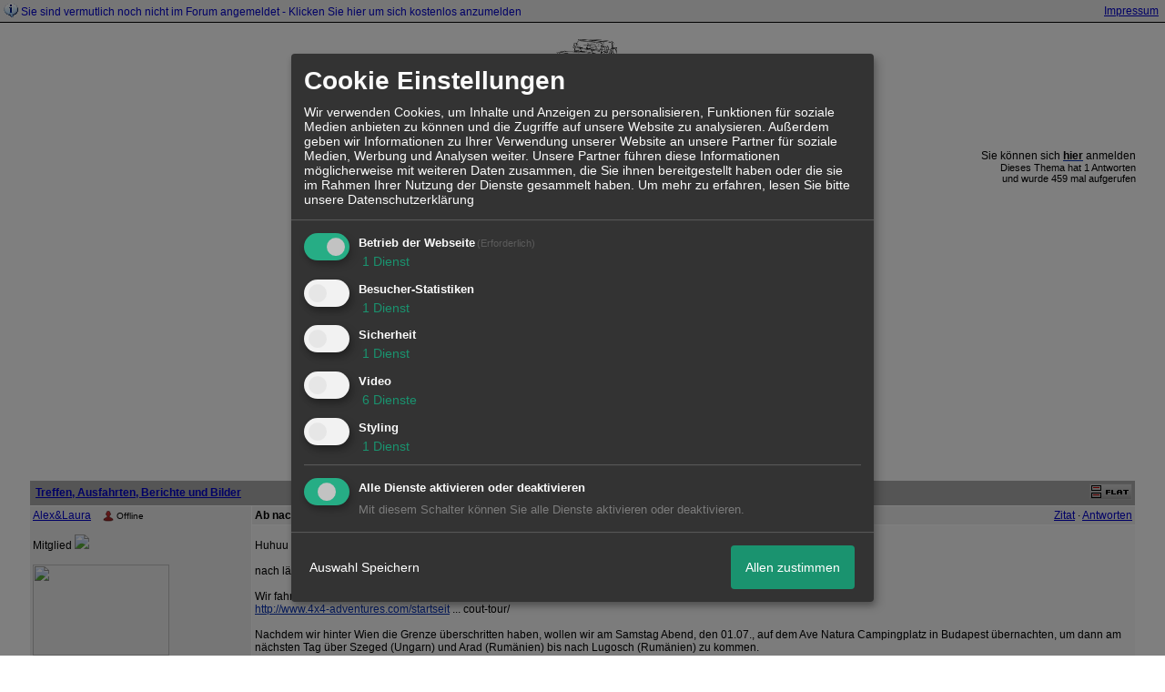

--- FILE ---
content_type: text/html; charset=utf-8
request_url: https://www.google.com/recaptcha/api2/aframe
body_size: 266
content:
<!DOCTYPE HTML><html><head><meta http-equiv="content-type" content="text/html; charset=UTF-8"></head><body><script nonce="n_33B1KUz7RrZXec13cuRg">/** Anti-fraud and anti-abuse applications only. See google.com/recaptcha */ try{var clients={'sodar':'https://pagead2.googlesyndication.com/pagead/sodar?'};window.addEventListener("message",function(a){try{if(a.source===window.parent){var b=JSON.parse(a.data);var c=clients[b['id']];if(c){var d=document.createElement('img');d.src=c+b['params']+'&rc='+(localStorage.getItem("rc::a")?sessionStorage.getItem("rc::b"):"");window.document.body.appendChild(d);sessionStorage.setItem("rc::e",parseInt(sessionStorage.getItem("rc::e")||0)+1);localStorage.setItem("rc::h",'1769235303595');}}}catch(b){}});window.parent.postMessage("_grecaptcha_ready", "*");}catch(b){}</script></body></html>